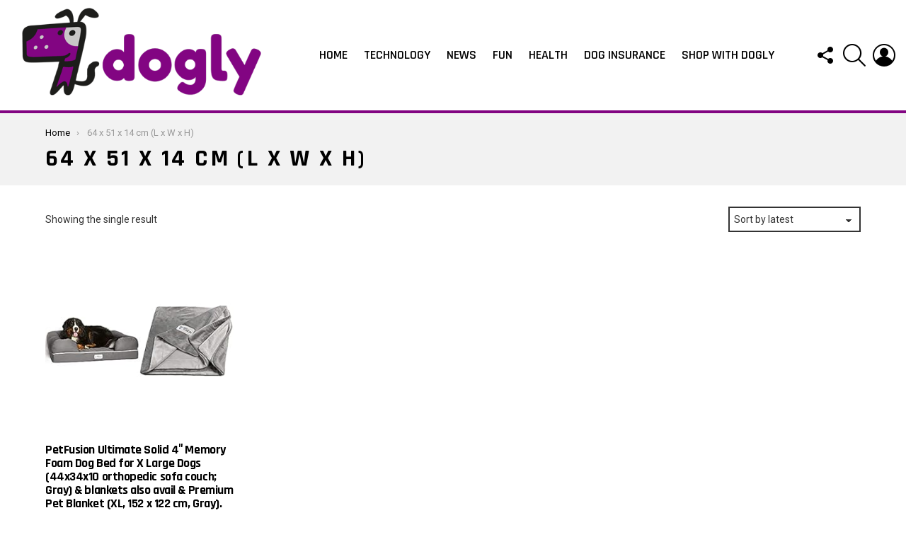

--- FILE ---
content_type: text/html; charset=UTF-8
request_url: https://www.dogly.co.uk/size-name/64-x-51-x-14-cm-l-x-w-x-h/
body_size: 10830
content:

<!DOCTYPE html>
<!--[if IE 8]>
<html class="no-js g1-off-outside lt-ie10 lt-ie9" id="ie8" lang="en-GB"><![endif]-->
<!--[if IE 9]>
<html class="no-js g1-off-outside lt-ie10" id="ie9" lang="en-GB"><![endif]-->
<!--[if !IE]><!-->
<html class="no-js g1-off-outside" lang="en-GB"><!--<![endif]-->
<head>
	<meta charset="UTF-8"/><link rel="preconnect" href="https://fonts.gstatic.com/" crossorigin />
	<link rel="profile" href="https://gmpg.org/xfn/11" />
	<link rel="pingback" href="https://www.dogly.co.uk/xmlrpc.php"/>

	<meta name='robots' content='index, follow, max-image-preview:large, max-snippet:-1, max-video-preview:-1' />
			<!-- start/ frontend header/ WooZone -->
					<style type="text/css">
				.WooZone-price-info {
					font-size: 0.6em;
				}
				.woocommerce div.product p.price, .woocommerce div.product span.price {
					line-height: initial !important;
				}
			</style>
					<!-- end/ frontend header/ WooZone -->
		
<meta name="viewport" content="initial-scale=1.0, minimum-scale=1.0, height=device-height, width=device-width" />

	<!-- This site is optimized with the Yoast SEO plugin v26.7 - https://yoast.com/wordpress/plugins/seo/ -->
	<title>64 x 51 x 14 cm (L x W x H) Archives : Dogly</title>
	<link rel="canonical" href="https://www.dogly.co.uk/size-name/64-x-51-x-14-cm-l-x-w-x-h/" />
	<meta property="og:locale" content="en_GB" />
	<meta property="og:type" content="article" />
	<meta property="og:title" content="64 x 51 x 14 cm (L x W x H) Archives : Dogly" />
	<meta property="og:url" content="https://www.dogly.co.uk/size-name/64-x-51-x-14-cm-l-x-w-x-h/" />
	<meta property="og:site_name" content="Dogly" />
	<meta property="og:image" content="https://www.dogly.co.uk/wp-content/uploads/dogly-logo-e1590957211824.gif" />
	<meta property="og:image:width" content="370" />
	<meta property="og:image:height" content="155" />
	<meta property="og:image:type" content="image/gif" />
	<meta name="twitter:card" content="summary_large_image" />
	<meta name="twitter:site" content="@doglyuk" />
	<script type="application/ld+json" class="yoast-schema-graph">{"@context":"https://schema.org","@graph":[{"@type":"CollectionPage","@id":"https://www.dogly.co.uk/size-name/64-x-51-x-14-cm-l-x-w-x-h/","url":"https://www.dogly.co.uk/size-name/64-x-51-x-14-cm-l-x-w-x-h/","name":"64 x 51 x 14 cm (L x W x H) Archives : Dogly","isPartOf":{"@id":"https://www.dogly.co.uk/#website"},"primaryImageOfPage":{"@id":"https://www.dogly.co.uk/size-name/64-x-51-x-14-cm-l-x-w-x-h/#primaryimage"},"image":{"@id":"https://www.dogly.co.uk/size-name/64-x-51-x-14-cm-l-x-w-x-h/#primaryimage"},"thumbnailUrl":"https://m.media-amazon.com/images/I/31I5nmLjyML._SL500_.jpg","breadcrumb":{"@id":"https://www.dogly.co.uk/size-name/64-x-51-x-14-cm-l-x-w-x-h/#breadcrumb"},"inLanguage":"en-GB"},{"@type":"ImageObject","inLanguage":"en-GB","@id":"https://www.dogly.co.uk/size-name/64-x-51-x-14-cm-l-x-w-x-h/#primaryimage","url":"https://m.media-amazon.com/images/I/31I5nmLjyML._SL500_.jpg","contentUrl":"https://m.media-amazon.com/images/I/31I5nmLjyML._SL500_.jpg","width":500,"height":500},{"@type":"BreadcrumbList","@id":"https://www.dogly.co.uk/size-name/64-x-51-x-14-cm-l-x-w-x-h/#breadcrumb","itemListElement":[{"@type":"ListItem","position":1,"name":"Home","item":"https://www.dogly.co.uk/"},{"@type":"ListItem","position":2,"name":"64 x 51 x 14 cm (L x W x H)"}]},{"@type":"WebSite","@id":"https://www.dogly.co.uk/#website","url":"https://www.dogly.co.uk/","name":"Dogly","description":"UK Dog News","publisher":{"@id":"https://www.dogly.co.uk/#organization"},"potentialAction":[{"@type":"SearchAction","target":{"@type":"EntryPoint","urlTemplate":"https://www.dogly.co.uk/?s={search_term_string}"},"query-input":{"@type":"PropertyValueSpecification","valueRequired":true,"valueName":"search_term_string"}}],"inLanguage":"en-GB"},{"@type":"Organization","@id":"https://www.dogly.co.uk/#organization","name":"Dogly.co.uk","url":"https://www.dogly.co.uk/","logo":{"@type":"ImageObject","inLanguage":"en-GB","@id":"https://www.dogly.co.uk/#/schema/logo/image/","url":"https://www.dogly.co.uk/wp-content/uploads/dogly-logo-1.gif","contentUrl":"https://www.dogly.co.uk/wp-content/uploads/dogly-logo-1.gif","width":500,"height":209,"caption":"Dogly.co.uk"},"image":{"@id":"https://www.dogly.co.uk/#/schema/logo/image/"},"sameAs":["http://www.facebook.co.uk/doglyuk","https://x.com/doglyuk","http://www.instagram.com/doglyuk"]}]}</script>
	<!-- / Yoast SEO plugin. -->


<link rel='dns-prefetch' href='//fonts.googleapis.com' />
<link rel='dns-prefetch' href='//www.googletagmanager.com' />
<link rel='preconnect' href='https://fonts.gstatic.com' />
<link rel="alternate" type="application/rss+xml" title="Dogly &raquo; Feed" href="https://www.dogly.co.uk/feed/" />
<link rel="alternate" type="application/rss+xml" title="Dogly &raquo; Comments Feed" href="https://www.dogly.co.uk/comments/feed/" />
<script type="133f80fdc716a12d34039520-text/javascript" id="wpp-js" src="https://www.dogly.co.uk/wp-content/plugins/wordpress-popular-posts/assets/js/wpp.min.js?ver=7.3.6" data-sampling="0" data-sampling-rate="100" data-api-url="https://www.dogly.co.uk/wp-json/wordpress-popular-posts" data-post-id="0" data-token="12cf546f0f" data-lang="0" data-debug="0"></script>
<link rel="alternate" type="application/rss+xml" title="Dogly &raquo; 64 x 51 x 14 cm (L x W x H) Size Name Feed" href="https://www.dogly.co.uk/size-name/64-x-51-x-14-cm-l-x-w-x-h/feed/" />
<style id='wp-img-auto-sizes-contain-inline-css' type='text/css'>
img:is([sizes=auto i],[sizes^="auto," i]){contain-intrinsic-size:3000px 1500px}
/*# sourceURL=wp-img-auto-sizes-contain-inline-css */
</style>
<script type="133f80fdc716a12d34039520-text/javascript">WebFontConfig={google:{families:["Roboto:400,300,500,600,700,900:latin,latin-ext","Rajdhani:300,400,500,600,700:latin,latin-ext"]}};if ( typeof WebFont === "object" && typeof WebFont.load === "function" ) { WebFont.load( WebFontConfig ); }</script><script data-optimized="1" src="https://www.dogly.co.uk/wp-content/plugins/litespeed-cache/assets/js/webfontloader.min.js" type="133f80fdc716a12d34039520-text/javascript"></script><link data-optimized="2" rel="stylesheet" href="https://www.dogly.co.uk/wp-content/litespeed/css/f319a86f5997013d1af8aab2654e08d9.css?ver=fa631" />

<style id='classic-theme-styles-inline-css' type='text/css'>
/*! This file is auto-generated */
.wp-block-button__link{color:#fff;background-color:#32373c;border-radius:9999px;box-shadow:none;text-decoration:none;padding:calc(.667em + 2px) calc(1.333em + 2px);font-size:1.125em}.wp-block-file__button{background:#32373c;color:#fff;text-decoration:none}
/*# sourceURL=/wp-includes/css/classic-themes.min.css */
</style>

<style id='woocommerce-inline-inline-css' type='text/css'>
.woocommerce form .form-row .required { visibility: visible; }
/*# sourceURL=woocommerce-inline-inline-css */
</style>










<script type="133f80fdc716a12d34039520-text/javascript" src="https://www.dogly.co.uk/wp-includes/js/jquery/jquery.min.js?ver=3.7.1" id="jquery-core-js"></script>




<script type="133f80fdc716a12d34039520-text/javascript" id="woocommerce-js-extra">
/* <![CDATA[ */
var woocommerce_params = {"ajax_url":"/wp-admin/admin-ajax.php","wc_ajax_url":"/?wc-ajax=%%endpoint%%","i18n_password_show":"Show password","i18n_password_hide":"Hide password"};
//# sourceURL=woocommerce-js-extra
/* ]]> */
</script>

<script type="133f80fdc716a12d34039520-text/javascript" id="WooZone-frontend-script-js-extra">
/* <![CDATA[ */
var woozone_vars = {"ajax_url":"https://www.dogly.co.uk/wp-admin/admin-ajax.php","checkout_url":"https://www.dogly.co.uk/checkout/","nonce":"fba868564b","lang":{"loading":"Loading...","closing":"Closing...","saving":"Saving...","updating":"Updating...","amzcart_checkout":"checkout done","amzcart_cancel":"canceled","amzcart_checkout_msg":"all good","amzcart_cancel_msg":"You must check or cancel all amazon shops!","available_yes":"available","available_no":"not available","load_cross_sell_box":"Frequently Bought Together Loading..."}};
//# sourceURL=WooZone-frontend-script-js-extra
/* ]]> */
</script>


<link rel="https://api.w.org/" href="https://www.dogly.co.uk/wp-json/" /><link rel="EditURI" type="application/rsd+xml" title="RSD" href="https://www.dogly.co.uk/xmlrpc.php?rsd" />
<link rel="preload" href="https://www.dogly.co.uk/wp-content/plugins/g1-socials/css/iconfont/fonts/g1-socials.woff" as="font" type="font/woff" crossorigin="anonymous"><meta name="generator" content="Site Kit by Google 1.170.0" />	<script type="133f80fdc716a12d34039520-text/javascript">
		(function(i,s,o,g,r,a,m){i['GoogleAnalyticsObject']=r;i[r]=i[r]||function(){
		(i[r].q=i[r].q||[]).push(arguments)},i[r].l=1*new Date();a=s.createElement(o),
		m=s.getElementsByTagName(o)[0];a.async=1;a.src=g;m.parentNode.insertBefore(a,m)
		})(window,document,'script','//www.google-analytics.com/analytics.js','ga');
		
		ga('create', 'UA-88511210-1', 'auto');
		ga('send', 'pageview');
		
		</script>
            <style id="wpp-loading-animation-styles">@-webkit-keyframes bgslide{from{background-position-x:0}to{background-position-x:-200%}}@keyframes bgslide{from{background-position-x:0}to{background-position-x:-200%}}.wpp-widget-block-placeholder,.wpp-shortcode-placeholder{margin:0 auto;width:60px;height:3px;background:#dd3737;background:linear-gradient(90deg,#dd3737 0%,#571313 10%,#dd3737 100%);background-size:200% auto;border-radius:3px;-webkit-animation:bgslide 1s infinite linear;animation:bgslide 1s infinite linear}</style>
            	<style>
	@font-face {
		font-family: "bimber";
							src:url("https://www.dogly.co.uk/wp-content/themes/bimber/css/9.2.5/bimber/fonts/bimber.eot");
			src:url("https://www.dogly.co.uk/wp-content/themes/bimber/css/9.2.5/bimber/fonts/bimber.eot?#iefix") format("embedded-opentype"),
			url("https://www.dogly.co.uk/wp-content/themes/bimber/css/9.2.5/bimber/fonts/bimber.woff") format("woff"),
			url("https://www.dogly.co.uk/wp-content/themes/bimber/css/9.2.5/bimber/fonts/bimber.ttf") format("truetype"),
			url("https://www.dogly.co.uk/wp-content/themes/bimber/css/9.2.5/bimber/fonts/bimber.svg#bimber") format("svg");
				font-weight: normal;
		font-style: normal;
		font-display: block;
	}
	</style>
	<meta name="theme-color" content="#820582" />
	<noscript><style>.woocommerce-product-gallery{ opacity: 1 !important; }</style></noscript>
	<link rel="icon" href="https://www.dogly.co.uk/wp-content/uploads/cropped-dogly-fav-icon-100x100.png" sizes="32x32" />
<link rel="icon" href="https://www.dogly.co.uk/wp-content/uploads/cropped-dogly-fav-icon-192x192.png" sizes="192x192" />
<link rel="apple-touch-icon" href="https://www.dogly.co.uk/wp-content/uploads/cropped-dogly-fav-icon-192x192.png" />
<meta name="msapplication-TileImage" content="https://www.dogly.co.uk/wp-content/uploads/cropped-dogly-fav-icon-300x300.png" />
	<script type="133f80fdc716a12d34039520-text/javascript">if("undefined"!=typeof localStorage){var nsfwItemId=document.getElementsByName("g1:nsfw-item-id");nsfwItemId=nsfwItemId.length>0?nsfwItemId[0].getAttribute("content"):"g1_nsfw_off",window.g1SwitchNSFW=function(e){e?(localStorage.setItem(nsfwItemId,1),document.documentElement.classList.add("g1-nsfw-off")):(localStorage.removeItem(nsfwItemId),document.documentElement.classList.remove("g1-nsfw-off"))};try{var nsfwmode=localStorage.getItem(nsfwItemId);window.g1SwitchNSFW(nsfwmode)}catch(e){}}</script>
			<style type="text/css" id="wp-custom-css">
			.related.products {
  display: none;
}		</style>
		
<style id='global-styles-inline-css' type='text/css'>
:root{--wp--preset--aspect-ratio--square: 1;--wp--preset--aspect-ratio--4-3: 4/3;--wp--preset--aspect-ratio--3-4: 3/4;--wp--preset--aspect-ratio--3-2: 3/2;--wp--preset--aspect-ratio--2-3: 2/3;--wp--preset--aspect-ratio--16-9: 16/9;--wp--preset--aspect-ratio--9-16: 9/16;--wp--preset--color--black: #000000;--wp--preset--color--cyan-bluish-gray: #abb8c3;--wp--preset--color--white: #ffffff;--wp--preset--color--pale-pink: #f78da7;--wp--preset--color--vivid-red: #cf2e2e;--wp--preset--color--luminous-vivid-orange: #ff6900;--wp--preset--color--luminous-vivid-amber: #fcb900;--wp--preset--color--light-green-cyan: #7bdcb5;--wp--preset--color--vivid-green-cyan: #00d084;--wp--preset--color--pale-cyan-blue: #8ed1fc;--wp--preset--color--vivid-cyan-blue: #0693e3;--wp--preset--color--vivid-purple: #9b51e0;--wp--preset--gradient--vivid-cyan-blue-to-vivid-purple: linear-gradient(135deg,rgb(6,147,227) 0%,rgb(155,81,224) 100%);--wp--preset--gradient--light-green-cyan-to-vivid-green-cyan: linear-gradient(135deg,rgb(122,220,180) 0%,rgb(0,208,130) 100%);--wp--preset--gradient--luminous-vivid-amber-to-luminous-vivid-orange: linear-gradient(135deg,rgb(252,185,0) 0%,rgb(255,105,0) 100%);--wp--preset--gradient--luminous-vivid-orange-to-vivid-red: linear-gradient(135deg,rgb(255,105,0) 0%,rgb(207,46,46) 100%);--wp--preset--gradient--very-light-gray-to-cyan-bluish-gray: linear-gradient(135deg,rgb(238,238,238) 0%,rgb(169,184,195) 100%);--wp--preset--gradient--cool-to-warm-spectrum: linear-gradient(135deg,rgb(74,234,220) 0%,rgb(151,120,209) 20%,rgb(207,42,186) 40%,rgb(238,44,130) 60%,rgb(251,105,98) 80%,rgb(254,248,76) 100%);--wp--preset--gradient--blush-light-purple: linear-gradient(135deg,rgb(255,206,236) 0%,rgb(152,150,240) 100%);--wp--preset--gradient--blush-bordeaux: linear-gradient(135deg,rgb(254,205,165) 0%,rgb(254,45,45) 50%,rgb(107,0,62) 100%);--wp--preset--gradient--luminous-dusk: linear-gradient(135deg,rgb(255,203,112) 0%,rgb(199,81,192) 50%,rgb(65,88,208) 100%);--wp--preset--gradient--pale-ocean: linear-gradient(135deg,rgb(255,245,203) 0%,rgb(182,227,212) 50%,rgb(51,167,181) 100%);--wp--preset--gradient--electric-grass: linear-gradient(135deg,rgb(202,248,128) 0%,rgb(113,206,126) 100%);--wp--preset--gradient--midnight: linear-gradient(135deg,rgb(2,3,129) 0%,rgb(40,116,252) 100%);--wp--preset--font-size--small: 13px;--wp--preset--font-size--medium: 20px;--wp--preset--font-size--large: 36px;--wp--preset--font-size--x-large: 42px;--wp--preset--spacing--20: 0.44rem;--wp--preset--spacing--30: 0.67rem;--wp--preset--spacing--40: 1rem;--wp--preset--spacing--50: 1.5rem;--wp--preset--spacing--60: 2.25rem;--wp--preset--spacing--70: 3.38rem;--wp--preset--spacing--80: 5.06rem;--wp--preset--shadow--natural: 6px 6px 9px rgba(0, 0, 0, 0.2);--wp--preset--shadow--deep: 12px 12px 50px rgba(0, 0, 0, 0.4);--wp--preset--shadow--sharp: 6px 6px 0px rgba(0, 0, 0, 0.2);--wp--preset--shadow--outlined: 6px 6px 0px -3px rgb(255, 255, 255), 6px 6px rgb(0, 0, 0);--wp--preset--shadow--crisp: 6px 6px 0px rgb(0, 0, 0);}:where(.is-layout-flex){gap: 0.5em;}:where(.is-layout-grid){gap: 0.5em;}body .is-layout-flex{display: flex;}.is-layout-flex{flex-wrap: wrap;align-items: center;}.is-layout-flex > :is(*, div){margin: 0;}body .is-layout-grid{display: grid;}.is-layout-grid > :is(*, div){margin: 0;}:where(.wp-block-columns.is-layout-flex){gap: 2em;}:where(.wp-block-columns.is-layout-grid){gap: 2em;}:where(.wp-block-post-template.is-layout-flex){gap: 1.25em;}:where(.wp-block-post-template.is-layout-grid){gap: 1.25em;}.has-black-color{color: var(--wp--preset--color--black) !important;}.has-cyan-bluish-gray-color{color: var(--wp--preset--color--cyan-bluish-gray) !important;}.has-white-color{color: var(--wp--preset--color--white) !important;}.has-pale-pink-color{color: var(--wp--preset--color--pale-pink) !important;}.has-vivid-red-color{color: var(--wp--preset--color--vivid-red) !important;}.has-luminous-vivid-orange-color{color: var(--wp--preset--color--luminous-vivid-orange) !important;}.has-luminous-vivid-amber-color{color: var(--wp--preset--color--luminous-vivid-amber) !important;}.has-light-green-cyan-color{color: var(--wp--preset--color--light-green-cyan) !important;}.has-vivid-green-cyan-color{color: var(--wp--preset--color--vivid-green-cyan) !important;}.has-pale-cyan-blue-color{color: var(--wp--preset--color--pale-cyan-blue) !important;}.has-vivid-cyan-blue-color{color: var(--wp--preset--color--vivid-cyan-blue) !important;}.has-vivid-purple-color{color: var(--wp--preset--color--vivid-purple) !important;}.has-black-background-color{background-color: var(--wp--preset--color--black) !important;}.has-cyan-bluish-gray-background-color{background-color: var(--wp--preset--color--cyan-bluish-gray) !important;}.has-white-background-color{background-color: var(--wp--preset--color--white) !important;}.has-pale-pink-background-color{background-color: var(--wp--preset--color--pale-pink) !important;}.has-vivid-red-background-color{background-color: var(--wp--preset--color--vivid-red) !important;}.has-luminous-vivid-orange-background-color{background-color: var(--wp--preset--color--luminous-vivid-orange) !important;}.has-luminous-vivid-amber-background-color{background-color: var(--wp--preset--color--luminous-vivid-amber) !important;}.has-light-green-cyan-background-color{background-color: var(--wp--preset--color--light-green-cyan) !important;}.has-vivid-green-cyan-background-color{background-color: var(--wp--preset--color--vivid-green-cyan) !important;}.has-pale-cyan-blue-background-color{background-color: var(--wp--preset--color--pale-cyan-blue) !important;}.has-vivid-cyan-blue-background-color{background-color: var(--wp--preset--color--vivid-cyan-blue) !important;}.has-vivid-purple-background-color{background-color: var(--wp--preset--color--vivid-purple) !important;}.has-black-border-color{border-color: var(--wp--preset--color--black) !important;}.has-cyan-bluish-gray-border-color{border-color: var(--wp--preset--color--cyan-bluish-gray) !important;}.has-white-border-color{border-color: var(--wp--preset--color--white) !important;}.has-pale-pink-border-color{border-color: var(--wp--preset--color--pale-pink) !important;}.has-vivid-red-border-color{border-color: var(--wp--preset--color--vivid-red) !important;}.has-luminous-vivid-orange-border-color{border-color: var(--wp--preset--color--luminous-vivid-orange) !important;}.has-luminous-vivid-amber-border-color{border-color: var(--wp--preset--color--luminous-vivid-amber) !important;}.has-light-green-cyan-border-color{border-color: var(--wp--preset--color--light-green-cyan) !important;}.has-vivid-green-cyan-border-color{border-color: var(--wp--preset--color--vivid-green-cyan) !important;}.has-pale-cyan-blue-border-color{border-color: var(--wp--preset--color--pale-cyan-blue) !important;}.has-vivid-cyan-blue-border-color{border-color: var(--wp--preset--color--vivid-cyan-blue) !important;}.has-vivid-purple-border-color{border-color: var(--wp--preset--color--vivid-purple) !important;}.has-vivid-cyan-blue-to-vivid-purple-gradient-background{background: var(--wp--preset--gradient--vivid-cyan-blue-to-vivid-purple) !important;}.has-light-green-cyan-to-vivid-green-cyan-gradient-background{background: var(--wp--preset--gradient--light-green-cyan-to-vivid-green-cyan) !important;}.has-luminous-vivid-amber-to-luminous-vivid-orange-gradient-background{background: var(--wp--preset--gradient--luminous-vivid-amber-to-luminous-vivid-orange) !important;}.has-luminous-vivid-orange-to-vivid-red-gradient-background{background: var(--wp--preset--gradient--luminous-vivid-orange-to-vivid-red) !important;}.has-very-light-gray-to-cyan-bluish-gray-gradient-background{background: var(--wp--preset--gradient--very-light-gray-to-cyan-bluish-gray) !important;}.has-cool-to-warm-spectrum-gradient-background{background: var(--wp--preset--gradient--cool-to-warm-spectrum) !important;}.has-blush-light-purple-gradient-background{background: var(--wp--preset--gradient--blush-light-purple) !important;}.has-blush-bordeaux-gradient-background{background: var(--wp--preset--gradient--blush-bordeaux) !important;}.has-luminous-dusk-gradient-background{background: var(--wp--preset--gradient--luminous-dusk) !important;}.has-pale-ocean-gradient-background{background: var(--wp--preset--gradient--pale-ocean) !important;}.has-electric-grass-gradient-background{background: var(--wp--preset--gradient--electric-grass) !important;}.has-midnight-gradient-background{background: var(--wp--preset--gradient--midnight) !important;}.has-small-font-size{font-size: var(--wp--preset--font-size--small) !important;}.has-medium-font-size{font-size: var(--wp--preset--font-size--medium) !important;}.has-large-font-size{font-size: var(--wp--preset--font-size--large) !important;}.has-x-large-font-size{font-size: var(--wp--preset--font-size--x-large) !important;}
/*# sourceURL=global-styles-inline-css */
</style>


</head>

<body class="archive tax-pa_size-name term-64-x-51-x-14-cm-l-x-w-x-h term-12241 wp-embed-responsive wp-theme-bimber wp-child-theme-bimber-child-theme theme-bimber woocommerce woocommerce-page woocommerce-no-js g1-layout-stretched g1-hoverable g1-has-mobile-logo g1-sidebar-normal" itemscope="" itemtype="http://schema.org/WebPage" >

<div class="g1-body-inner">

	<div id="page">
		

		

					<div class="g1-row g1-row-layout-page g1-hb-row g1-hb-row-normal g1-hb-row-a g1-hb-row-1 g1-hb-full g1-hb-sticky-off g1-hb-shadow-off">
			<div class="g1-row-inner">
				<div class="g1-column g1-dropable">
											<div class="g1-bin-1 g1-bin-grow-off">
							<div class="g1-bin g1-bin-align-left">
																	<!-- BEGIN .g1-secondary-nav -->
<!-- END .g1-secondary-nav -->
															</div>
						</div>
											<div class="g1-bin-2 g1-bin-grow-off">
							<div class="g1-bin g1-bin-align-center">
															</div>
						</div>
											<div class="g1-bin-3 g1-bin-grow-off">
							<div class="g1-bin g1-bin-align-right">
															</div>
						</div>
									</div>
			</div>
			<div class="g1-row-background"></div>
		</div>
				<div class="g1-sticky-top-wrapper g1-hb-row-2">
				<div class="g1-row g1-row-layout-page g1-hb-row g1-hb-row-normal g1-hb-row-b g1-hb-row-2 g1-hb-full g1-hb-sticky-on g1-hb-shadow-off">
			<div class="g1-row-inner">
				<div class="g1-column g1-dropable">
											<div class="g1-bin-1 g1-bin-grow-off">
							<div class="g1-bin g1-bin-align-left">
																	<div class="g1-id g1-id-desktop">
			<p class="g1-mega g1-mega-1st site-title">
	
			<a class="g1-logo-wrapper"
			   href="https://www.dogly.co.uk/" rel="home">
									<picture class="g1-logo g1-logo-default">
						<source media="(min-width: 1025px)" srcset="https://www.dogly.co.uk/wp-content/uploads/dogly-logo.gif">
						<source media="(max-width: 1024px)" srcset="data:image/svg+xml,%3Csvg%20xmlns%3D%27http%3A%2F%2Fwww.w3.org%2F2000%2Fsvg%27%20viewBox%3D%270%200%20370%2080%27%2F%3E">
						<img
							src="https://www.dogly.co.uk/wp-content/uploads/dogly-logo.gif"
							width="370"
							height="80"
							alt="Dogly" />
					</picture>

												</a>

			</p>
	
    
	</div>															</div>
						</div>
											<div class="g1-bin-2 g1-bin-grow-off">
							<div class="g1-bin g1-bin-align-center">
																	<!-- BEGIN .g1-primary-nav -->
<nav id="g1-primary-nav" class="g1-primary-nav"><ul id="g1-primary-nav-menu" class="g1-primary-nav-menu g1-menu-h"><li id="menu-item-385" class="menu-item menu-item-type-custom menu-item-object-custom menu-item-g1-standard menu-item-385"><a href="/">Home</a></li>
<li id="menu-item-478" class="menu-item menu-item-type-taxonomy menu-item-object-category menu-item-g1-standard menu-item-478"><a href="https://www.dogly.co.uk/category/dogly-technology/">Technology</a></li>
<li id="menu-item-479" class="menu-item menu-item-type-taxonomy menu-item-object-category menu-item-g1-standard menu-item-479"><a href="https://www.dogly.co.uk/category/dogly-news/">News</a></li>
<li id="menu-item-477" class="menu-item menu-item-type-taxonomy menu-item-object-category menu-item-g1-standard menu-item-477"><a href="https://www.dogly.co.uk/category/dogly-fun/">Fun</a></li>
<li id="menu-item-535" class="menu-item menu-item-type-taxonomy menu-item-object-category menu-item-g1-standard menu-item-535"><a href="https://www.dogly.co.uk/category/dogly-health/">Health</a></li>
<li id="menu-item-642" class="menu-item menu-item-type-post_type menu-item-object-page menu-item-g1-standard menu-item-642"><a href="https://www.dogly.co.uk/dog-insurance/">Dog Insurance</a></li>
<li id="menu-item-15604" class="menu-item menu-item-type-post_type menu-item-object-page menu-item-g1-standard menu-item-15604"><a href="https://www.dogly.co.uk/shop/">Shop With Dogly</a></li>
</ul></nav><!-- END .g1-primary-nav -->
															</div>
						</div>
											<div class="g1-bin-3 g1-bin-grow-off">
							<div class="g1-bin g1-bin-align-right">
																		<div class="g1-drop g1-drop-with-anim g1-drop-the-socials g1-drop-l g1-drop-icon ">
		<a class="g1-drop-toggle" href="#" title="Follow us">
			<span class="g1-drop-toggle-icon"></span><span class="g1-drop-toggle-text">Follow us</span>
			<span class="g1-drop-toggle-arrow"></span>
		</a>
		<div class="g1-drop-content">
			<ul id="g1-social-icons-1" class="g1-socials-items g1-socials-items-tpl-grid">
			<li class="g1-socials-item g1-socials-item-facebook">
	   <a class="g1-socials-item-link" href="https://www.facebook.com/doglyuk" target="_blank" rel="noopener">
		   <span class="g1-socials-item-icon g1-socials-item-icon-48 g1-socials-item-icon-text g1-socials-item-icon-facebook"></span>
		   <span class="g1-socials-item-tooltip">
			   <span class="g1-socials-item-tooltip-inner">Facebook</span>
		   </span>
	   </a>
	</li>
	</ul>
		</div>
	</div>
																		<div class="g1-drop g1-drop-with-anim g1-drop-before g1-drop-the-search  g1-drop-l g1-drop-icon ">
		<a class="g1-drop-toggle" href="https://www.dogly.co.uk/?s=">
			<span class="g1-drop-toggle-icon"></span><span class="g1-drop-toggle-text">Search</span>
			<span class="g1-drop-toggle-arrow"></span>
		</a>
		<div class="g1-drop-content">
			

<div role="search" class="search-form-wrapper">
	<form method="get"
	      class="g1-searchform-tpl-default search-form"
	      action="https://www.dogly.co.uk/">
		<label>
			<span class="screen-reader-text">Search for:</span>
			<input type="search" class="search-field"
			       placeholder="Search &hellip;"
			       value="" name="s"
			       title="Search for:" />
		</label>
		<button class="search-submit">Search</button>
	</form>

	</div>
		</div>
	</div>
																	<nav class="g1-drop g1-drop-with-anim g1-drop-before g1-drop-the-user  g1-drop-l g1-drop-icon ">


	<a class="g1-drop-toggle snax-login-required" href="https://www.dogly.co.uk/admindog/">
		<span class="g1-drop-toggle-icon"></span><span class="g1-drop-toggle-text">Login</span>
		<span class="g1-drop-toggle-arrow"></span>
	</a>

	
	
	</nav>
																																																	</div>
						</div>
									</div>
			</div>
			<div class="g1-row-background"></div>
		</div>
				</div>
				<div class="g1-row g1-row-layout-page g1-hb-row g1-hb-row-normal g1-hb-row-c g1-hb-row-3 g1-hb-full g1-hb-sticky-off g1-hb-shadow-off">
			<div class="g1-row-inner">
				<div class="g1-column g1-dropable">
											<div class="g1-bin-1 g1-bin-grow-off">
							<div class="g1-bin g1-bin-align-left">
															</div>
						</div>
											<div class="g1-bin-2 g1-bin-grow-off">
							<div class="g1-bin g1-bin-align-center">
																		<nav class="g1-quick-nav g1-quick-nav-short">
		<ul class="g1-quick-nav-menu">
																											</ul>
	</nav>
															</div>
						</div>
											<div class="g1-bin-3 g1-bin-grow-off">
							<div class="g1-bin g1-bin-align-right">
															</div>
						</div>
									</div>
			</div>
			<div class="g1-row-background"></div>
		</div>
					<div class="g1-sticky-top-wrapper g1-hb-row-1">
				<div class="g1-row g1-row-layout-page g1-hb-row g1-hb-row-mobile g1-hb-row-a g1-hb-row-1 g1-hb-boxed g1-hb-sticky-on g1-hb-shadow-off">
			<div class="g1-row-inner">
				<div class="g1-column g1-dropable">
											<div class="g1-bin-1 g1-bin-grow-off">
							<div class="g1-bin g1-bin-align-left">
															</div>
						</div>
											<div class="g1-bin-2 g1-bin-grow-off">
							<div class="g1-bin g1-bin-align-center">
															</div>
						</div>
											<div class="g1-bin-3 g1-bin-grow-off">
							<div class="g1-bin g1-bin-align-right">
															</div>
						</div>
									</div>
			</div>
			<div class="g1-row-background"></div>
		</div>
				</div>
				<div class="g1-row g1-row-layout-page g1-hb-row g1-hb-row-mobile g1-hb-row-b g1-hb-row-2 g1-hb-boxed g1-hb-sticky-off g1-hb-shadow-off">
			<div class="g1-row-inner">
				<div class="g1-column g1-dropable">
											<div class="g1-bin-1 g1-bin-grow-off">
							<div class="g1-bin g1-bin-align-left">
																		<a class="g1-hamburger g1-hamburger-show  " href="#">
		<span class="g1-hamburger-icon"></span>
			<span class="g1-hamburger-label
						">Menu</span>
	</a>
															</div>
						</div>
											<div class="g1-bin-2 g1-bin-grow-on">
							<div class="g1-bin g1-bin-align-center">
																	<div class="g1-id g1-id-mobile">
			<p class="g1-mega g1-mega-1st site-title">
	
		<a class="g1-logo-wrapper"
		   href="https://www.dogly.co.uk/" rel="home">
							<picture class="g1-logo g1-logo-default">
					<source media="(max-width: 1024px)" srcset="https://www.dogly.co.uk/wp-content/uploads/dogly-logo.gif">
					<source media="(min-width: 1025px)" srcset="data:image/svg+xml,%3Csvg%20xmlns%3D%27http%3A%2F%2Fwww.w3.org%2F2000%2Fsvg%27%20viewBox%3D%270%200%20370%2084%27%2F%3E">
					<img
						src="https://www.dogly.co.uk/wp-content/uploads/dogly-logo.gif"
						width="370"
						height="84"
						alt="Dogly" />
				</picture>

									</a>

			</p>
	
    
	</div>															</div>
						</div>
											<div class="g1-bin-3 g1-bin-grow-off">
							<div class="g1-bin g1-bin-align-right">
																	<nav class="g1-drop g1-drop-with-anim g1-drop-before g1-drop-the-user  g1-drop-l g1-drop-icon ">


	<a class="g1-drop-toggle snax-login-required" href="https://www.dogly.co.uk/admindog/">
		<span class="g1-drop-toggle-icon"></span><span class="g1-drop-toggle-text">Login</span>
		<span class="g1-drop-toggle-arrow"></span>
	</a>

	
	
	</nav>
															</div>
						</div>
									</div>
			</div>
			<div class="g1-row-background"></div>
		</div>
			<div class="g1-row g1-row-layout-page g1-hb-row g1-hb-row-mobile g1-hb-row-c g1-hb-row-3 g1-hb-boxed g1-hb-sticky-off g1-hb-shadow-off">
			<div class="g1-row-inner">
				<div class="g1-column g1-dropable">
											<div class="g1-bin-1 g1-bin-grow-off">
							<div class="g1-bin g1-bin-align-left">
															</div>
						</div>
											<div class="g1-bin-2 g1-bin-grow-on">
							<div class="g1-bin g1-bin-align-center">
																		<nav class="g1-quick-nav g1-quick-nav-short">
		<ul class="g1-quick-nav-menu">
																											</ul>
	</nav>
															</div>
						</div>
											<div class="g1-bin-3 g1-bin-grow-off">
							<div class="g1-bin g1-bin-align-right">
															</div>
						</div>
									</div>
			</div>
			<div class="g1-row-background"></div>
		</div>
	
		
		
		
		<header class="g1-row g1-row-layout-page page-header page-header-01 archive-header g1-row-bg-alt">
		<div class="g1-row-inner">
			<div class="g1-column">

				<nav class="g1-breadcrumbs g1-breadcrumbs-with-ellipsis g1-meta">
				<p class="g1-breadcrumbs-label">You are here: </p>
				<ol itemscope itemtype="http://schema.org/BreadcrumbList"><li class="g1-breadcrumbs-item" itemprop="itemListElement" itemscope itemtype="http://schema.org/ListItem">
						<a itemprop="item" content="https://www.dogly.co.uk/" href="https://www.dogly.co.uk/">
						<span itemprop="name">Home</span>
						<meta itemprop="position" content="1" />
						</a>
						</li><li class="g1-breadcrumbs-item" itemprop="itemListElement" itemscope itemtype="http://schema.org/ListItem">
					<span itemprop="name">64 x 51 x 14 cm (L x W x H)</span>
					<meta itemprop="position" content="2" />
					<meta itemprop="item" content="" />
					</li></ol>
				</nav>
									<h1 class="g1-alpha g1-alpha-2nd page-title">64 x 51 x 14 cm (L x W x H)</h1>
				
				
			</div>
		</div>

		<div class="g1-row-background">
		</div>
	</header>


	
	<div class="g1-row g1-row-layout-page g1-row-padding-m archive-body">
		<div class="g1-row-inner">

							<div class="g1-column">
			
		
				<div class="woocommerce-loop-toolbar">
	<div class="woocommerce-notices-wrapper"></div><p class="woocommerce-result-count" role="alert" aria-relevant="all" >
	Showing the single result</p>
<form class="woocommerce-ordering" method="get">
	<select name="orderby" class="orderby" aria-label="Shop order">
					<option value="popularity" >Sort by popularity</option>
					<option value="date"  selected='selected'>Sort by latest</option>
					<option value="price" >Sort by price: low to high</option>
					<option value="price-desc" >Sort by price: high to low</option>
			</select>
	<input type="hidden" name="paged" value="1" />
	</form>

<script type="133f80fdc716a12d34039520-text/javascript">
	if (typeof jQuery === 'function') {
		(function($) {
			var $form = $('body.home form.woocommerce-ordering');

			if ($form.length === 0) {
				return;
			}

			var $tabs = $('<div class="g1-tabs">');
			var $ul = $('<ul class="g1-tab-items">');

			$form.find('select.orderby option').each(function() {
				var $option = $(this);
				var $li = $('<li class="g1-tab-item"></li>');

				if ($option.is(':selected')) {
					$li.addClass('g1-tab-item-current');
				}

				var $a = $('<a class="g1-tab">' + $option.text() + '</a>');

				$a.on('click', function(e) {
					e.preventDefault();
					$option.parent('select').val($option.val()).change();
				});

				$a.appendTo($li);
				$li.appendTo($ul);
			});

			$ul.appendTo($tabs);
			$tabs.insertBefore($form);
			$form.hide();
		})(jQuery);
	}
</script>

	</div><!-- .woocommerce-loop-toolbar -->
	
			<ul class="products columns-4">

				
				
					<li class="product type-product post-92139 status-publish first instock product_cat-beds-furniture product_cat-dog-beds product_tag-large has-post-thumbnail shipping-taxable product-type-external">
		<article class="entry-tpl-grid entry-tpl-grid-m">
	<div class="entry-featured-media " ><a title="PetFusion Ultimate Solid 4&#8243; Memory Foam Dog Bed for X Large Dogs (44x34x10 orthopedic sofa couch; Gray) &amp; blankets also avail &amp; Premium Pet Blanket (XL, 152 x 122 cm, Gray). Reversible Micro Plush" class="g1-frame" href="https://www.dogly.co.uk/shop/beds-furniture/dog-beds/petfusion-ultimate-solid-4-memory-foam-dog-bed-for-x-large-dogs-44x34x10-orthopedic-sofa-couch-gray-blankets-also-avail-premium-pet-blanket-xl-152-x-122-cm-gray-reversible-micro-plush/"><div class="g1-frame-inner"><img width="300" height="300" src="https://m.media-amazon.com/images/I/31I5nmLjyML._SL500_._SS300_.jpg" class="attachment-woocommerce_thumbnail size-woocommerce_thumbnail wp-post-image" alt="" decoding="async" fetchpriority="high" srcset="https://m.media-amazon.com/images/I/31I5nmLjyML._SL500_._SS300_.jpg 300w, https://m.media-amazon.com/images/I/31I5nmLjyML._SL500_._SS150_.jpg 150w, https://m.media-amazon.com/images/I/31I5nmLjyML._SL500_._SS768_.jpg 768w, https://m.media-amazon.com/images/I/31I5nmLjyML._SL500_._SS1024_.jpg 1024w, https://m.media-amazon.com/images/I/31I5nmLjyML._SL500_._SS1536_.jpg 1536w, https://m.media-amazon.com/images/I/31I5nmLjyML._SL500_._SS2048_.jpg 2048w, https://m.media-amazon.com/images/I/31I5nmLjyML._SL500_._SS192_.jpg 192w, https://m.media-amazon.com/images/I/31I5nmLjyML._SL500_._SS384_.jpg 384w, https://m.media-amazon.com/images/I/31I5nmLjyML._SL500_._SS90_.jpg 90w, https://m.media-amazon.com/images/I/31I5nmLjyML._SL500_._SS180_.jpg 180w, https://m.media-amazon.com/images/I/31I5nmLjyML._SL500_._SS110_.jpg 110w, https://m.media-amazon.com/images/I/31I5nmLjyML._SL500_._SS220_.jpg 220w, https://m.media-amazon.com/images/I/31I5nmLjyML._SL500_._SS364_.jpg 364w, https://m.media-amazon.com/images/I/31I5nmLjyML._SL500_._SS728_.jpg 728w, https://m.media-amazon.com/images/I/31I5nmLjyML._SL500_._SS265_.jpg 265w, https://m.media-amazon.com/images/I/31I5nmLjyML._SL500_._SS531_.jpg 531w, https://m.media-amazon.com/images/I/31I5nmLjyML._SL500_._SS561_.jpg 561w, https://m.media-amazon.com/images/I/31I5nmLjyML._SL500_._SS1122_.jpg 1122w, https://m.media-amazon.com/images/I/31I5nmLjyML._SL500_._SS608_.jpg 608w, https://m.media-amazon.com/images/I/31I5nmLjyML._SL500_._SS758_.jpg 758w, https://m.media-amazon.com/images/I/31I5nmLjyML._SL500_._SS1152_.jpg 1152w, https://m.media-amazon.com/images/I/31I5nmLjyML._SL500_.jpg 500w, https://m.media-amazon.com/images/I/31I5nmLjyML._SL500_._SS100_.jpg 100w" sizes="(max-width: 300px) 100vw, 300px" /><span class="g1-frame-icon g1-frame-icon-"></span></div></a></div>			<div class="entry-body">
		<header class="entry-header">
		<h3 class="g1-delta g1-delta-1st entry-title">
		<a target="_blank" href="//www.amazon.co.uk/dp/B09GK6D72F/?tag=dogly-21" class="woocommerce-LoopProduct-link woocommerce-loop-product__link">		PetFusion Ultimate Solid 4&#8243; Memory Foam Dog Bed for X Large Dogs (44x34x10 orthopedic sofa couch; Gray) &amp; blankets also avail &amp; Premium Pet Blanket (XL, 152 x 122 cm, Gray). Reversible Micro Plush		</a>	</h3>
		</header>
		<div class="entry-todome g1-dropable snax">

	
<p class="entry-ctas">
<a target="_blank" href="//www.amazon.co.uk/dp/B09GK6D72F/?tag=dogly-21" rel="nofollow" data-product_id="92139" data-product_sku="" data-quantity="1" class="button ">Buy Now</a></p>
	</div>
		</div>
		</article>
	</li>

				
			</ul>

			
		
		</div><!-- .g1-column -->

				
		</div>
		<div class="g1-row-background">
		</div>
	</div><!-- .g1-row -->


	
<div class=" g1-prefooter g1-prefooter-3cols g1-row g1-row-layout-page">
	<div class="g1-row-inner">

		<div class="g1-column g1-column-1of3">
			<aside id="text-3" class="widget widget_text"><header><h2 class="g1-delta g1-delta-2nd widgettitle"><span>UK Dog News</span></h2></header>			<div class="textwidget"><p>Dogly brings you the latest UK dog news from the world of dogs. Enjoy all the dog content that will make laugh, make you sad but make you love dogs even more. Articles to help you learn what makes dogs tick and how you can make sure they get a happy, healthy life</p>
</div>
		</aside>		</div>

		<div class="g1-column g1-column-1of3">
					</div>

		<div class="g1-column g1-column-1of3">
			<aside id="text-5" class="widget widget_text"><header><h2 class="g1-delta g1-delta-2nd widgettitle"><span>Amazon Affiliate Program</span></h2></header>			<div class="textwidget"><p>Dogly is a participant in the Amazon EU Associates Programme, an affiliate advertising programme designed to provide a means for sites to earn advertising fees by advertising and linking to Amazon.co.uk</p>
</div>
		</aside>		</div>

	</div>
	<div class="g1-row-background">
		<div class="g1-row-background-media">
		</div>
	</div>
</div><!-- .g1-prefooter -->

		<div class="g1-footer g1-row g1-row-layout-page">
			<div class="g1-row-inner">
				<div class="g1-column">

					<p class="g1-footer-text">© 2020 by Dogly &amp; Lord Bentley</p>

					
					
					
				</div><!-- .g1-column -->
			</div>
			<div class="g1-row-background">
			</div>
		</div><!-- .g1-row -->

					<a href="#page" class="g1-back-to-top">Back to Top</a>
						</div><!-- #page -->

<div class="g1-canvas-overlay">
</div>

</div><!-- .g1-body-inner -->

<div id="g1-breakpoint-desktop">
</div>


<div class="g1-canvas g1-canvas-global g1-canvas-no-js">
	<div class="g1-canvas-inner">
		<div class="g1-canvas-content">
			<a class="g1-canvas-toggle" href="#">Close</a>

				<!-- BEGIN .g1-primary-nav -->
	<nav id="g1-canvas-primary-nav" class="g1-primary-nav"><ul id="g1-canvas-primary-nav-menu" class="g1-primary-nav-menu g1-menu-v"><li class="menu-item menu-item-type-custom menu-item-object-custom menu-item-385"><a href="/">Home</a></li>
<li class="menu-item menu-item-type-taxonomy menu-item-object-category menu-item-478"><a href="https://www.dogly.co.uk/category/dogly-technology/">Technology</a></li>
<li class="menu-item menu-item-type-taxonomy menu-item-object-category menu-item-479"><a href="https://www.dogly.co.uk/category/dogly-news/">News</a></li>
<li class="menu-item menu-item-type-taxonomy menu-item-object-category menu-item-477"><a href="https://www.dogly.co.uk/category/dogly-fun/">Fun</a></li>
<li class="menu-item menu-item-type-taxonomy menu-item-object-category menu-item-535"><a href="https://www.dogly.co.uk/category/dogly-health/">Health</a></li>
<li class="menu-item menu-item-type-post_type menu-item-object-page menu-item-642"><a href="https://www.dogly.co.uk/dog-insurance/">Dog Insurance</a></li>
<li class="menu-item menu-item-type-post_type menu-item-object-page menu-item-15604"><a href="https://www.dogly.co.uk/shop/">Shop With Dogly</a></li>
</ul></nav>		<!-- END .g1-primary-nav -->
		<!-- BEGIN .g1-secondary-nav -->
			<!-- END .g1-secondary-nav -->
		
			<nav class="g1-quick-nav g1-quick-nav-short">
			<ul class="g1-quick-nav-menu g1-menu g1-menu-v g1-menu-with-icons">
				
				                    
					
					
					
							</ul>
		</nav>
	<ul id="g1-social-icons-2" class="g1-socials-items g1-socials-items-tpl-grid">
			<li class="g1-socials-item g1-socials-item-facebook">
	   <a class="g1-socials-item-link" href="https://www.facebook.com/doglyuk" target="_blank" rel="noopener">
		   <span class="g1-socials-item-icon g1-socials-item-icon-48 g1-socials-item-icon-text g1-socials-item-icon-facebook"></span>
		   <span class="g1-socials-item-tooltip">
			   <span class="g1-socials-item-tooltip-inner">Facebook</span>
		   </span>
	   </a>
	</li>
	</ul>


<div role="search" class="search-form-wrapper">
	<form method="get"
	      class="g1-searchform-tpl-default search-form"
	      action="https://www.dogly.co.uk/">
		<label>
			<span class="screen-reader-text">Search for:</span>
			<input type="search" class="search-field"
			       placeholder="Search &hellip;"
			       value="" name="s"
			       title="Search for:" />
		</label>
		<button class="search-submit">Search</button>
	</form>

	</div>
		</div>
							<div class="g1-canvas-background">
			</div>
			</div>
</div>
			<!-- start/ frontend footer/ WooZone -->
		<!-- WooZone version: 15.0.0 -->


<!-- start/ woocommerce-tabs amazon fix -->
<script type="133f80fdc716a12d34039520-text/javascript">
jQuery('.woocommerce-tabs #tab-description .aplus p img[height=1]').css({ 'height': '1px' });
</script>
<!-- end/ woocommerce-tabs amazon fix -->

<span id="WooZone_current_aff" class="display: none;" data-current_aff="{&quot;user_country&quot;:{&quot;key&quot;:&quot;com&quot;,&quot;website&quot;:&quot;.co.uk&quot;,&quot;affID&quot;:&quot;dogly-21&quot;}}"></span>			<!-- end/ frontend footer/ WooZone -->
		<script type="speculationrules">
{"prefetch":[{"source":"document","where":{"and":[{"href_matches":"/*"},{"not":{"href_matches":["/wp-*.php","/wp-admin/*","/wp-content/uploads/*","/wp-content/*","/wp-content/plugins/*","/wp-content/themes/bimber-child-theme/*","/wp-content/themes/bimber/*","/*\\?(.+)"]}},{"not":{"selector_matches":"a[rel~=\"nofollow\"]"}},{"not":{"selector_matches":".no-prefetch, .no-prefetch a"}}]},"eagerness":"conservative"}]}
</script>
	<script type="133f80fdc716a12d34039520-text/javascript">
		(function () {
			var c = document.body.className;
			c = c.replace(/woocommerce-no-js/, 'woocommerce-js');
			document.body.className = c;
		})();
	</script>
	<script type="133f80fdc716a12d34039520-text/javascript" id="thickbox-js-extra">
/* <![CDATA[ */
var thickboxL10n = {"next":"Next \u003E","prev":"\u003C Prev","image":"Image","of":"of","close":"Close","noiframes":"This feature requires inline frames. You have iframes disabled or your browser does not support them.","loadingAnimation":"https://www.dogly.co.uk/wp-includes/js/thickbox/loadingAnimation.gif"};
//# sourceURL=thickbox-js-extra
/* ]]> */
</script>


<script type="133f80fdc716a12d34039520-text/javascript" src="https://www.dogly.co.uk/wp-content/themes/bimber/js/jquery.placeholder/placeholders.jquery.min.js?ver=4.0.1" id="jquery-placeholder-js"></script>







<script type="133f80fdc716a12d34039520-text/javascript" id="bimber-global-js-extra">
/* <![CDATA[ */
var bimber_front_config = {"debug_mode":"","ajax_url":"https://www.dogly.co.uk/wp-admin/admin-ajax.php","timeago":"on","sharebar":"off","i18n":{"menu":{"go_to":"Go to"},"newsletter":{"subscribe_mail_subject_tpl":"Check out this great article: %subject%"},"bp_profile_nav":{"more_link":"More"}},"comment_types":["wp"],"auto_load_limit":"0","auto_play_videos":"","use_gif_player":"","setTargetBlank":"1","useWaypoints":"1","stack":"hardcore","wpp":{"token":"d1bf113d64"}};
//# sourceURL=bimber-global-js-extra
/* ]]> */
</script>



<script type="133f80fdc716a12d34039520-text/javascript" id="wc-order-attribution-js-extra">
/* <![CDATA[ */
var wc_order_attribution = {"params":{"lifetime":1.0e-5,"session":30,"base64":false,"ajaxurl":"https://www.dogly.co.uk/wp-admin/admin-ajax.php","prefix":"wc_order_attribution_","allowTracking":true},"fields":{"source_type":"current.typ","referrer":"current_add.rf","utm_campaign":"current.cmp","utm_source":"current.src","utm_medium":"current.mdm","utm_content":"current.cnt","utm_id":"current.id","utm_term":"current.trm","utm_source_platform":"current.plt","utm_creative_format":"current.fmt","utm_marketing_tactic":"current.tct","session_entry":"current_add.ep","session_start_time":"current_add.fd","session_pages":"session.pgs","session_count":"udata.vst","user_agent":"udata.uag"}};
//# sourceURL=wc-order-attribution-js-extra
/* ]]> */
</script>




<script data-optimized="1" src="https://www.dogly.co.uk/wp-content/litespeed/js/b3aa64f2c4d559d0ebe76dc6f70c7205.js?ver=fa631" type="133f80fdc716a12d34039520-text/javascript"></script><script src="/cdn-cgi/scripts/7d0fa10a/cloudflare-static/rocket-loader.min.js" data-cf-settings="133f80fdc716a12d34039520-|49" defer></script><script defer src="https://static.cloudflareinsights.com/beacon.min.js/vcd15cbe7772f49c399c6a5babf22c1241717689176015" integrity="sha512-ZpsOmlRQV6y907TI0dKBHq9Md29nnaEIPlkf84rnaERnq6zvWvPUqr2ft8M1aS28oN72PdrCzSjY4U6VaAw1EQ==" data-cf-beacon='{"version":"2024.11.0","token":"05321edb494445489c459f6d9565d673","r":1,"server_timing":{"name":{"cfCacheStatus":true,"cfEdge":true,"cfExtPri":true,"cfL4":true,"cfOrigin":true,"cfSpeedBrain":true},"location_startswith":null}}' crossorigin="anonymous"></script>
</body>
</html>


<!-- Page cached by LiteSpeed Cache 7.7 on 2026-01-21 01:20:23 -->

--- FILE ---
content_type: text/plain
request_url: https://www.google-analytics.com/j/collect?v=1&_v=j102&a=488081322&t=pageview&_s=1&dl=https%3A%2F%2Fwww.dogly.co.uk%2Fsize-name%2F64-x-51-x-14-cm-l-x-w-x-h%2F&ul=en-us%40posix&dt=64%20x%2051%20x%2014%20cm%20(L%20x%20W%20x%20H)%20Archives%20%3A%20Dogly&sr=1280x720&vp=1280x720&_u=IEBAAEABAAAAACAAI~&jid=326869928&gjid=819124093&cid=310499726.1768958425&tid=UA-88511210-1&_gid=1521869865.1768958425&_r=1&_slc=1&z=1241386589
body_size: -449
content:
2,cG-EXRELLH3DW